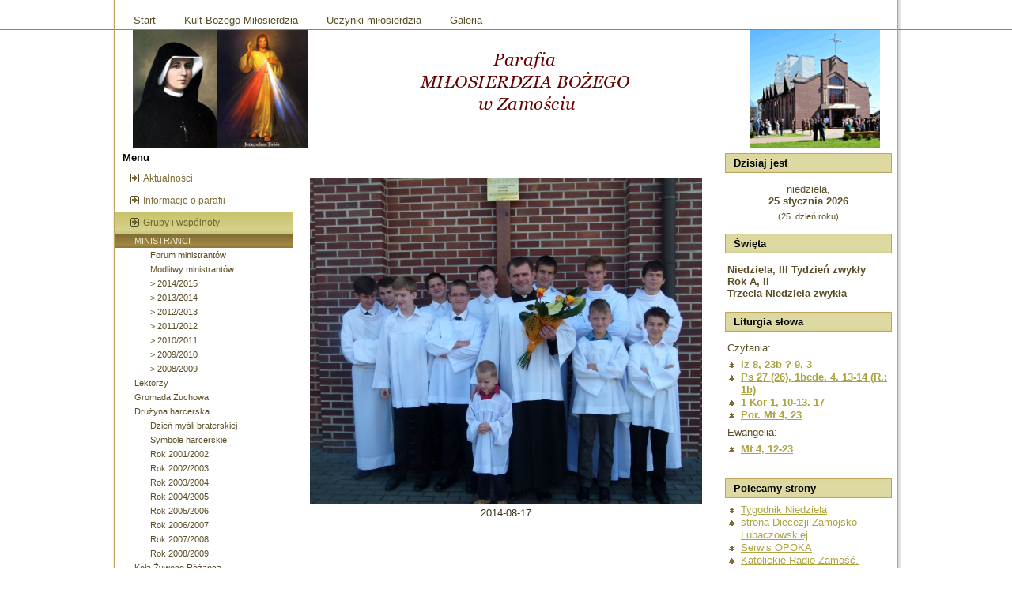

--- FILE ---
content_type: text/html
request_url: http://milosierdzie-zamosc.parafia.info.pl/?p=main&what=99
body_size: 6222
content:
<!DOCTYPE html PUBLIC "-//W3C//DTD XHTML 1.0 Strict//EN" "http://www.w3.org/TR/xhtml1/DTD/xhtml1-strict.dtd">
<html xmlns="http://www.w3.org/1999/xhtml" lang="en" xml:lang="en" dir="ltr" >
<head>
  <meta http-equiv="Content-Type" content="text/html; charset=iso-8859-2" />
         <meta name="Generator" content="Parafia Serwis Internetowy (PSI) www.es.net.pl"/>
         <meta http-equiv="Content-language" content="pl"/>
         <meta name="Keywords" content="parafia rzymskokatolicka Miłosierdzia Bożego Zamościu kościół katolicki msza Miłosierdzie Boże Zamość hrubieszowska słoneczny stok ks. chmaj jan andrzej ks. palonka adam koraszyński czesław chabros grzegorz koprowski krzysztof Ślepokura"/>
         <meta name="Description" content=""/>
         <link rel="shortcut icon" href="favicon.ico" type="image/x-icon" />  <title>Parafia Miłosierdzia Bożego w Zamościu</title>  
  
<link rel="stylesheet" href="../common/drupal_templates_new/standard//gamma_alta/style.css" type="text/css" media="screen" />
<link rel="stylesheet" href="./common/css/engine.css" type="text/css" media="screen" />
<link rel="stylesheet" href="./common/css/slimbox_ex.css" type="text/css" media="screen" />
<link rel="stylesheet" href="./common/css/overrides.css" type="text/css" media="screen" />
<link rel="stylesheet" href="./common/css/overrides.css" type="text/css" media="screen" />
<link rel="stylesheet" href="./common/css/cookies.min.css" type="text/css" media="all" />
<link rel="stylesheet" href="./common/nivo_slider/nivo-slider.css" type="text/css" media="all" />
	
<style type="text/css">
                                        	
                                                                                    	
            .art-header, #art-flash-area {
                height: 149px !important;
            }
            .art-header {
                background-image: url('./logo/logo.png');
                background-position: center;
                background-repeat: no-repeat;
            }
            .art-header-wrapper, .art-header-clip, .art-header-png, .art-header-jpeg {
                display: none;
            }	
            .art-headerobject {
                display: none !important;
            }
                                                
                                                    
            
</style>

  
<script type="text/javascript" src="./common/js/common.js"></script>
<script type="text/javascript" src="./common/js/mootools.v1.11.js"></script>
<script type="text/javascript" src="./common/js/slimbox_ex.js"></script>
<script type="text/javascript" src="../common/drupal_templates_new/standard//gamma_alta/script.js"></script>
<script type="text/javascript" src="./common/nivo_slider/jquery-1.4.3.min.js"></script>
<script type="text/javascript" src="./common/nivo_slider/jquery.nivo.slider.pack.js"></script>

<script type="text/javascript">
    jQuery.noConflict();
    jQuery(document).ready(function($)
    {
        $("#accordion ul:not(.expanded)").hide();
	        		
        if(0 == 0)
        {
            $("#accordion li a").click(function() 
            {							
                var elem = $(this).next();
                if(elem.is("ul") && !elem.is(":visible")) 
                {
                    $("#accordion ul:visible").slideUp("fast");
                    elem.slideDown("fast");
                    return false;
                }
            });
        }
        
        $("div.art-header").click(
        function(){
            window.location = 'index.php';
        });
        
        $("div.art-header").hover(function (){
            $(this).css('cursor', 'pointer');
            $(this).attr('title','Parafia Miłosierdzia Bożego w Zamościu');
        });
        
    });
</script>

  <!--[if IE 6]><link rel="stylesheet" href="../common/drupal_templates_new/standard//gamma_alta//style.ie6.css" type="text/css" media="screen" /><![endif]-->  
  <!--[if IE 7]><link rel="stylesheet" href="../common/drupal_templates_new/standard//gamma_alta//style.ie7.css" type="text/css" media="screen" /><![endif]-->
  <script type="text/javascript"> </script>
</head>

<body class="Array">

<div id="art-main">
<div id="art-header-bg">
    <div class="art-header-center">
        <div class="art-header-png"></div>
    </div>
</div>
<div class="cleared"></div>
<div id="art-hmenu-bg">
	<div class="art-nav-l"></div>
	<div class="art-nav-r"></div>
</div>
<div class="cleared"></div>
<div class="art-sheet">
    <div class="art-sheet-tl"></div>
    <div class="art-sheet-tr"></div>
    <div class="art-sheet-bl"></div>
    <div class="art-sheet-br"></div>
    <div class="art-sheet-tc"></div>
    <div class="art-sheet-bc"></div>
    <div class="art-sheet-cl"></div>
    <div class="art-sheet-cr"></div>
    <div class="art-sheet-cc"></div>
    <div class="art-sheet-body">
<div class="art-nav">
    <div class="art-nav-l"></div>
    <div class="art-nav-r"></div>
<div class="art-nav-outer">
              <ul class="art-hmenu"><li style="display: none;">ółążść</li><li><a class="" href="./?p=main&amp;what=1">
  	 		 <span class="l"></span>
			 <span class="r"></span>
	    	 <span class="t">Start</span></a></li><li><a class="" href="./?p=main&amp;what=30">
  	 		 <span class="l"></span>
			 <span class="r"></span>
	    	 <span class="t">Kult Bożego Miłosierdzia</span></a></li><li><a class="" href="./?p=main&amp;what=112">
  	 		 <span class="l"></span>
			 <span class="r"></span>
	    	 <span class="t">Uczynki mi&#322;osierdzia</span></a></li><li><a class="" href="./?p=main&amp;what=25">
  	 		 <span class="l"></span>
			 <span class="r"></span>
	    	 <span class="t">Galeria</span></a></li></ul>        </div>
</div>
<div class="cleared reset-box"></div>
<div class="art-header">
    <div class="art-header-clip">
    <div class="art-header-center">
        <div class="art-header-png"></div>
    </div>
    </div>
<div class="art-logo">
          </div>

</div>
<div class="cleared reset-box"></div><div class="art-content-layout">
    <div class="art-content-layout-row">
<div class="art-layout-cell art-sidebar1">  <div class="art-vmenublock">
    <div class="art-vmenublock-body">
<div class="art-vmenublockheader">
    <h3 class="t subject">Menu</h3>
</div>
<div class="art-vmenublockcontent">
    <div class="art-vmenublockcontent-body">
<div class="content">
<ul id="accordion" class="art-vmenu"><li><a class="">
  	 		 <span class="l"></span>
			 <span class="r"></span>
	    	 <span class="t">Aktualności</span></a><ul class=""><li><a class="" href="./?p=main&amp;what=110" title="Og&#322;oszenia duszpasterskie">Og&#322;oszenia duszpasterskie</a></li><li><a class="" href="./?p=main&amp;what=1" title="Start">Start</a></li><li><a class="" href="./?p=main&amp;what=3" title="Intencje mszalne">Intencje mszalne</a></li><li><a class="" href="./?p=main&amp;what=111" title="Papieskie Intencje 2025">Papieskie Intencje 2025</a></li><li><a class="" href="./?p=main&amp;what=53" title="Zapowiedzi przed&#347;lubne">Zapowiedzi przed&#347;lubne</a></li></ul></li><li><a class="">
  	 		 <span class="l"></span>
			 <span class="r"></span>
	    	 <span class="t">Informacje o parafii</span></a><ul class=""><li><a class="" href="./?p=main&amp;what=8" title="Dane kontaktowe">Dane kontaktowe</a></li><li class="indent"><a class="" href="./?p=main&amp;what=46" title="Mapa dojazdowa">Mapa dojazdowa</a></li><li><a class="" href="./?p=main&amp;what=114" title="Nr konta bankowego">Nr konta bankowego</a></li><li><a class="" href="./?p=main&amp;what=13" title="Kancelaria">Kancelaria</a></li><li><a class="" href="./?p=main&amp;what=9" title="Terytorium parafii">Terytorium parafii</a></li><li><a class="" href="./?p=main&amp;what=15" title="Duszpasterze">Duszpasterze</a></li><li><a class="" href="./?p=main&amp;what=38" title="Powołania z parafii">Powołania z parafii</a></li><li><a class="" href="./?p=main&amp;what=48" title="Pracownicy parafii">Pracownicy parafii</a></li><li><a class="" href="./?p=main&amp;what=11" title="Msze święte">Msze święte</a></li><li><a class="" href="./?p=main&amp;what=28" title="Nabożeństwa">Nabożeństwa</a></li><li class="indent"><a class="" href="./?p=main&amp;what=79" title="I piątki miesiąca">I piątki miesiąca</a></li><li class="indent"><a class="" href="./?p=main&amp;what=78" title="I soboty miesiąca">I soboty miesiąca</a></li><li><a class="" href="./?p=main&amp;what=50" title="Sakramenty święte">Sakramenty święte</a></li><li><a class="" href="./?p=main&amp;what=32" title="Odpust parafialny">Odpust parafialny</a></li><li><a class="" href="./?p=main&amp;what=24" title="Historia">Historia</a></li></ul></li><li><a class="active">
  	 		 <span class="l"></span>
			 <span class="r"></span>
	    	 <span class="t">Grupy i wspólnoty</span></a><ul class="expanded"><li><a class="active" href="./?p=main&amp;what=99" title="MINISTRANCI">MINISTRANCI</a></li><li class="indent"><a class="" href="./?p=main&amp;what=96" title="Forum ministrant&oacute;w">Forum ministrant&oacute;w</a></li><li class="indent"><a class="" href="./?p=main&amp;what=97" title="Modlitwy ministrant&oacute;w">Modlitwy ministrant&oacute;w</a></li><li class="indent"><a class="" href="./?p=main&amp;what=107" title="> 2014/2015">> 2014/2015</a></li><li class="indent"><a class="" href="./?p=main&amp;what=101" title="> 2013/2014">> 2013/2014</a></li><li class="indent"><a class="" href="./?p=main&amp;what=102" title="> 2012/2013">> 2012/2013</a></li><li class="indent"><a class="" href="./?p=main&amp;what=94" title="> 2011/2012">> 2011/2012</a></li><li class="indent"><a class="" href="./?p=main&amp;what=103" title="> 2010/2011">> 2010/2011</a></li><li class="indent"><a class="" href="./?p=main&amp;what=51" title="> 2009/2010">> 2009/2010</a></li><li class="indent"><a class="" href="./?p=main&amp;what=26" title="> 2008/2009">> 2008/2009</a></li><li><a class="" href="./?p=main&amp;what=40" title="Lektorzy">Lektorzy</a></li><li><a class="" href="./?p=main&amp;what=54" title="Gromada Zuchowa">Gromada Zuchowa</a></li><li><a class="" href="./?p=main&amp;what=55" title="Drużyna harcerska">Drużyna harcerska</a></li><li class="indent"><a class="" href="./?p=main&amp;what=86" title="Dzień myśli braterskiej">Dzień myśli braterskiej</a></li><li class="indent"><a class="" href="./?p=main&amp;what=87" title="Symbole harcerskie">Symbole harcerskie</a></li><li class="indent"><a class="" href="./?p=main&amp;what=61" title="Rok 2001/2002">Rok 2001/2002</a></li><li class="indent"><a class="" href="./?p=main&amp;what=60" title="Rok 2002/2003">Rok 2002/2003</a></li><li class="indent"><a class="" href="./?p=main&amp;what=59" title="Rok 2003/2004">Rok 2003/2004</a></li><li class="indent"><a class="" href="./?p=main&amp;what=62" title="Rok 2004/2005">Rok 2004/2005</a></li><li class="indent"><a class="" href="./?p=main&amp;what=74" title="Rok 2005/2006">Rok 2005/2006</a></li><li class="indent"><a class="" href="./?p=main&amp;what=75" title="Rok 2006/2007">Rok 2006/2007</a></li><li class="indent"><a class="" href="./?p=main&amp;what=76" title="Rok 2007/2008">Rok 2007/2008</a></li><li class="indent"><a class="" href="./?p=main&amp;what=77" title="Rok 2008/2009">Rok 2008/2009</a></li><li><a class="" href="./?p=main&amp;what=22" title="Koła Żywego Różańca">Koła Żywego Różańca</a></li><li class="indent"><a class="" href="./?p=main&amp;what=41" title="Tajemnice różańcowe">Tajemnice różańcowe</a></li><li><a class="" href="./?p=main&amp;what=23" title="Straż Honorowa Serca Jezusowego">Straż Honorowa Serca Jezusowego</a></li><li><a class="" href="./?p=main&amp;what=81" title="Rada Duszpastersko-Ekonomiczna">Rada Duszpastersko-Ekonomiczna</a></li></ul></li><li><a class="">
  	 		 <span class="l"></span>
			 <span class="r"></span>
	    	 <span class="t">Poradnia życia rodzinnego</span></a><ul class=""><li><a class="" href="./?p=main&amp;what=56" title="Dyżury poradni">Dyżury poradni</a></li><li><a class="" href="./?p=main&amp;what=66" title="Narzeczeństwo">Narzeczeństwo</a></li><li class="indent"><a class="" href="./?p=main&amp;what=64" title="Przygotowanie do małżeństwa">Przygotowanie do małżeństwa</a></li><li class="indent"><a class="" href="./?p=main&amp;what=65" title="Narzeczeni pytają">Narzeczeni pytają</a></li><li class="indent"><a class="" href="./?p=main&amp;what=67" title="Modlitwy narzeczonych">Modlitwy narzeczonych</a></li><li class="indent"><a class="" href="./?p=main&amp;what=71" title="Błogosławieństwo narzeczonych">Błogosławieństwo narzeczonych</a></li><li class="indent"><a class="" href="./?p=main&amp;what=72" title="Obrzęd zaręczyn">Obrzęd zaręczyn</a></li><li class="indent"><a class="" href="./?p=main&amp;what=68" title="Czy współżycie wymaga próby?">Czy współżycie wymaga próby?</a></li><li><a class="" href="./?p=main&amp;what=70" title="Rodzina">Rodzina</a></li><li class="indent"><a class="" href="./?p=main&amp;what=58" title="Artykuły o rodzinie">Artykuły o rodzinie</a></li><li class="indent"><a class="" href="./?p=main&amp;what=69" title="Modlitwy rodzinne">Modlitwy rodzinne</a></li></ul></li><li><a class="">
  	 		 <span class="l"></span>
			 <span class="r"></span>
	    	 <span class="t">Mi&#322;osierdzie Bo&#380;e</span></a><ul class=""><li><a class="" href="./?p=main&amp;what=30" title="Kult Bożego Miłosierdzia">Kult Bożego Miłosierdzia</a></li><li><a class="" href="./?p=main&amp;what=36" title="Godzina Miłosierdzia">Godzina Miłosierdzia</a></li><li><a class="" href="./?p=main&amp;what=35" title="Koronka do Bożego Miłosierdzia">Koronka do Bożego Miłosierdzia</a></li><li><a class="" href="./?p=main&amp;what=33" title="Święto Bożego Miłosierdzia">Święto Bożego Miłosierdzia</a></li><li><a class="" href="./?p=main&amp;what=31" title="Nowenna do Miłosierdzia Bożego">Nowenna do Miłosierdzia Bożego</a></li><li><a class="" href="./?p=main&amp;what=34" title="Litania do Bożego Miłosierdzia">Litania do Bożego Miłosierdzia</a></li><li><a class="" href="./?p=main&amp;what=43" title="Święta Faustyna">Święta Faustyna</a></li><li><a class="" href="./?p=main&amp;what=44" title="Bł. Michał Sopoćko">Bł. Michał Sopoćko</a></li><li><a class="" href="./?p=main&amp;what=45" title="Encyklika o Bożym Miłosierdziu">Encyklika o Bożym Miłosierdziu</a></li><li><a class="" href="./?p=main&amp;what=112" title="Uczynki mi&#322;osierdzia">Uczynki mi&#322;osierdzia</a></li><li><a class="" href="./?p=main&amp;what=83" title="Pieśni o Miłosierdziu Bożym">Pieśni o Miłosierdziu Bożym</a></li></ul></li><li><a class="">
  	 		 <span class="l"></span>
			 <span class="r"></span>
	    	 <span class="t">ARCHIWUM</span></a><ul class=""><li><a class="" href="./?p=main&amp;what=82" title="Aktualności 2010">Aktualności 2010</a></li><li><a class="" href="./?p=main&amp;what=6" title="Aktualności 2009">Aktualności 2009</a></li></ul></li><li><a class="" href="./?p=main&amp;what=25">
  	 		 <span class="l"></span>
			 <span class="r"></span>
	    	 <span class="t">Galeria</span></a></li><li><a class="" href="./?p=main&amp;what=88">
  	 		 <span class="l"></span>
			 <span class="r"></span>
	    	 <span class="t">Artykuły</span></a></li><li><a class="" href="./?p=main&amp;what=21">
  	 		 <span class="l"></span>
			 <span class="r"></span>
	    	 <span class="t">Komentarze internaut&oacute;w</span></a></li><li style="display: none;">ółąść</li></ul>
</div>
		<div class="cleared"></div>
    </div>
</div>

		<div class="cleared"></div>
    </div>
</div>
 </div><div class="art-layout-cell art-content">
<div id="user1"><div id="node-" >
<div class="art-post">
    <div class="art-post-body">
<div class="art-post-inner art-article">
<h2 class="art-postheader"></h2>
<div class="art-postcontent">
<div class="art-article"><p>        <div>
            <a class="thumb" rel="lightbox[img1261.jpg]" rev="width=720, height=600" href="/text_images/text_99/img1261.jpg">
                    <center><img style="max-width: 720px; max-height: 600px" class="picture-element" src="text_images/text_99/img1261.jpg" border="0" width="100%"  /></center>
                </a>
        </div>
        <div style="text-align: center">2014-08-17</div>
        </p></div>

</div>
<div class="cleared"></div>

</div>

		<div class="cleared"></div>
    </div>
</div>

</div><div id="node-" >
<div class="art-post">
    <div class="art-post-body">
<div class="art-post-inner art-article">
<h2 class="art-postheader"></h2>
<div class="art-postcontent">
<div class="art-article"><p>        <div>
            <a class="thumb" rel="lightbox[img1095.jpg]" rev="width=800, height=600" href="/text_images/text_99/img1095.jpg">
                    <center><img style="max-width: 1024px; max-height: 768px" class="picture-element" src="text_images/text_99/img1095.jpg" border="0" width="100%"  /></center>
                </a>
        </div>
        <div style="text-align: center">2013-12-24</div>
        </p></div>

</div>
<div class="cleared"></div>

</div>

		<div class="cleared"></div>
    </div>
</div>

</div><div id="node-" >
<div class="art-post">
    <div class="art-post-body">
<div class="art-post-inner art-article">
<h2 class="art-postheader"></h2>
<div class="art-postcontent">
<div class="art-article"><p>        <div>
            <a class="thumb" rel="lightbox[img1262.jpg]" rev="width=800, height=600" href="/text_images/text_99/img1262.jpg">
                    <center><img style="max-width: 800px; max-height: 600px" class="picture-element" src="text_images/text_99/img1262.jpg" border="0" width="100%"  /></center>
                </a>
        </div>
        <div style="text-align: center">2009-06-28</div>
        </p></div>

</div>
<div class="cleared"></div>

</div>

		<div class="cleared"></div>
    </div>
</div>

</div></div><div class="art-post">
    <div class="art-post-body">
<div class="art-post-inner art-article">
<div class="art-postcontent">

</div>
<div class="cleared"></div>

</div>

		<div class="cleared"></div>
    </div>
</div>
</div>
<div class="art-layout-cell art-sidebar2">   <div class="clear-block block block-module" id="block-module-delta">
<div class="art-block">
      <div class="art-block-body">
  
    

	    			
			<div class="art-blockheader">
				    <div class="l"></div>
				    <div class="r"></div>
				    <h3 class="t subject">
						
			Dzisiaj jest			
			</h3>
				</div>
				
			
	    

	<div class="art-blockcontent">
		    <div class="art-blockcontent-body">
		<div class="content">
		
			
<div><p style="text-align: center">niedziela, <br><b>25 stycznia 2026</b></p>
					<p style="text-align: center; font-size: 11px">(25. dzień roku)</p></div>
	
		</div>
				<div class="cleared"></div>
		    </div>
		</div>
		

				<div class="cleared"></div>
		    </div>
		</div>
		
	</div> <div class="clear-block block block-module" id="block-module-delta">
<div class="art-block">
      <div class="art-block-body">
  
    

	    			
			<div class="art-blockheader">
				    <div class="l"></div>
				    <div class="r"></div>
				    <h3 class="t subject">
						
			Święta			
			</h3>
				</div>
				
			
	    

	<div class="art-blockcontent">
		    <div class="art-blockcontent-body">
		<div class="content">
		
			
<div><p style="text-align: left"><strong>Niedziela, III Tydzień zwykły <br/>Rok A, II <br/><b>Trzecia Niedziela zwykła</b></strong></p></div>
	
		</div>
				<div class="cleared"></div>
		    </div>
		</div>
		

				<div class="cleared"></div>
		    </div>
		</div>
		
	</div> <div class="clear-block block block-module" id="block-module-delta">
<div class="art-block">
      <div class="art-block-body">
  
    

	    			
			<div class="art-blockheader">
				    <div class="l"></div>
				    <div class="r"></div>
				    <h3 class="t subject">
						
			Liturgia słowa			
			</h3>
				</div>
				
			
	    

	<div class="art-blockcontent">
		    <div class="art-blockcontent-body">
		<div class="content">
		
			
<div><p>Czytania:<ul><li><a href="http://niedziela.pl/index/liturgia/liturgia1.php?data=2026-01-25" rel="lightbox[czytania]" rev="width=800, height=500" title="Dzisiejsze czytania liturgiczne"><b>Iz 8, 23b ? 9, 3</li><li>Ps 27 (26), 1bcde. 4. 13-14 (R.: 1b)</li><li>1 Kor 1, 10-13. 17</li><li>Por. Mt 4, 23</b></a></li></p><p>Ewangelia:<ul><li><a href="http://niedziela.pl/index/liturgia/liturgia1.php?data=2026-01-25" rel="lightbox[czytania]" rev="width=800, height=500" title="Dzisiejsze czytania liturgiczne"><b>Mt 4, 12-23</b></a></li></ul></p></div>
	
		</div>
				<div class="cleared"></div>
		    </div>
		</div>
		

				<div class="cleared"></div>
		    </div>
		</div>
		
	</div> <div class="clear-block block block-module" id="block-module-delta">
<div class="art-block">
      <div class="art-block-body">
  
    

	    

	<div class="art-blockcontent">
		    <div class="art-blockcontent-body">
		<div class="content">
		
			


        
	
		</div>
				<div class="cleared"></div>
		    </div>
		</div>
		

				<div class="cleared"></div>
		    </div>
		</div>
		
	</div> <div class="clear-block block block-module" id="block-module-delta">
<div class="art-block">
      <div class="art-block-body">
  
    

	    			
			<div class="art-blockheader">
				    <div class="l"></div>
				    <div class="r"></div>
				    <h3 class="t subject">
						
			Polecamy strony			
			</h3>
				</div>
				
			
	    

	<div class="art-blockcontent">
		    <div class="art-blockcontent-body">
		<div class="content">
		
			
<div><ul><li><a href="http://www.niedziela.pl/">Tygodnik Niedziela   </a></li><li><a href="http://diecezja.zamojskolubaczowska.pl">strona Diecezji Zamojsko-Lubaczowskiej</a></li><li><a href="http://www.opoka.org.pl/">Serwis OPOKA </a></li><li><a href="http://www.krz.pl">Katolickie Radio Zamość.</a></li><li><a href="http://www.katechizm.opoka.org.pl">Katechizm KK  </a></li><li><a href="http://biblia.deon.pl">Biblia </a></li></ul></div>
	
		</div>
				<div class="cleared"></div>
		    </div>
		</div>
		

				<div class="cleared"></div>
		    </div>
		</div>
		
	</div> <div class="clear-block block block-module" id="block-module-delta">
<div class="art-block">
      <div class="art-block-body">
  
    

	    			
			<div class="art-blockheader">
				    <div class="l"></div>
				    <div class="r"></div>
				    <h3 class="t subject">
						
			Wyszukiwanie			
			</h3>
				</div>
				
			
	    

	<div class="art-blockcontent">
		    <div class="art-blockcontent-body">
		<div class="content">
		
			
<div><form action="./?p=search" method="post">
					<input type="text" name="wyraz" style="width: 95%; margin-bottom: 5px" />
				    <button class="art-button" type="submit">Szukaj</button></form></div>
	
		</div>
				<div class="cleared"></div>
		    </div>
		</div>
		

				<div class="cleared"></div>
		    </div>
		</div>
		
	</div> <div class="clear-block block block-module" id="block-module-delta">
<div class="art-block">
      <div class="art-block-body">
  
    

	    			
			<div class="art-blockheader">
				    <div class="l"></div>
				    <div class="r"></div>
				    <h3 class="t subject">
						
			Licznik			
			</h3>
				</div>
				
			
	    

	<div class="art-blockcontent">
		    <div class="art-blockcontent-body">
		<div class="content">
		
			
<div style="text-align: center">Liczba wyświetleń strony: <br><b>10334</b></div>
	
		</div>
				<div class="cleared"></div>
		    </div>
		</div>
		

				<div class="cleared"></div>
		    </div>
		</div>
		
	</div> <div class="clear-block block block-module" id="block-module-delta">
<div class="art-block">
      <div class="art-block-body">
  
    

	    			
			<div class="art-blockheader">
				    <div class="l"></div>
				    <div class="r"></div>
				    <h3 class="t subject">
						
			Statystyki			
			</h3>
				</div>
				
			
	    

	<div class="art-blockcontent">
		    <div class="art-blockcontent-body">
		<div class="content">
		
			
<div><p><!-- stat.4u.pl NiE KaSoWaC -->
<a target=_top href="http://stat.4u.pl/?milosierdzie32"><img alt="statystyka" src="http://adstat.4u.pl/s4u.gif" border="0"></a>
<script language="JavaScript" type="text/javascript">
<!--
function s4upl() { return "&amp;r=er";}
//-->
</script>
<script language="JavaScript" type="text/javascript" src="http://adstat.4u.pl/s.js?milosierdzie32"></script>
<script language="JavaScript" type="text/javascript">
<!--
s4uext=s4upl();
document.write('<img alt="statystyka" src="http://stat.4u.pl/cgi-bin/s.cgi?i=milosierdzie32'+s4uext+'" width="1" height="1">')
//-->
</script>
<noscript><img alt="statystyki" src="http://stat.4u.pl/cgi-bin/s.cgi?i=milosierdzie32&amp;r=ns" width="1" height="1"></noscript>
<!-- stat.4u.pl KoNiEc -->

 <!-- Piwik --> 
          <script type="text/javascript">
          var pkBaseURL = (("https:" == document.location.protocol) ? "https://piwik.swistak35.com/" : "http://piwik.swistak35.com/");
          document.write(unescape("%3Cscript src='" + pkBaseURL + "piwik.js' type='text/javascript'%3E%3C/script%3E"));
          </script><script type="text/javascript">
          try {
          var piwikTracker = Piwik.getTracker(pkBaseURL + "piwik.php", 1);
          piwikTracker.trackPageView();
          piwikTracker.enableLinkTracking();
          } catch( err ) {}
          </script><noscript><p><img src="http://piwik.swistak35.com/piwik.php?idsite=1" style="border:0" alt="" /></p></noscript>
          <!-- End Piwik Tracking Code --></p></div>
	
		</div>
				<div class="cleared"></div>
		    </div>
		</div>
		

				<div class="cleared"></div>
		    </div>
		</div>
		
	</div></div>
    </div>
</div>
<div class="cleared"></div>


		<div class="cleared"></div>
    </div>
</div>
<div class="art-footer">
    <div class="art-footer-t"></div>
    <div class="art-footer-body">
        <div class="art-footer-center">
            <div class="art-footer-wrapper">
                <div class="art-footer-text">
                                        Parafia Miłosierdzia Bożego w Zamościu, ul.Hrubieszowska 32, 22-400 Zamość                <p class="art-page-footer"><a href="http://parafia.info.pl/" target="_blank">
		       Witryna opracowana za pomocą programu PSI firmy Ecclesia Software</a></p>                </div>
            </div>
        </div>
		<div class="cleared"></div>
    </div>
</div>
</div>


<div id = "sound_element"></div>
			<script type="text/javascript">
				jQuery('.art-post').last().hide();
			
				if(0 && 1)
				{
						document.getElementById('sound_element').innerHTML= 
							"<embed src='logo/' hidden=true autostart=true loop=false>";
				}
			</script>
			<script type="text/javascript">
				var _gaq = _gaq || [];
				_gaq.push(['_setAccount', 'UA-850977-5']);
				_gaq.push(['_trackPageview']);
  
				(function() 
				{
					var ga = document.createElement('script'); 
					ga.type = 'text/javascript'; 
					ga.async = true;
					ga.src = ('https:' == document.location.protocol ? 'https://ssl' : 'http://www') + '.google-analytics.com/ga.js';
					var s = document.getElementsByTagName('script')[0]; 
					s.parentNode.insertBefore(ga, s);
				})();
			</script>
        
<script type="text/javascript">

    function WHCreateCookie(name, value, days) {
    var date = new Date();
    date.setTime(date.getTime() + (days*24*60*60*1000));
    var expires = "; expires=" + date.toGMTString();
	document.cookie = name+"="+value+expires+"; path=/";
    }
    function WHReadCookie(name) {
            var nameEQ = name + "=";
            var ca = document.cookie.split(';');
            for(var i=0; i < ca.length; i++) {
                    var c = ca[i];
                    while (c.charAt(0) == ' ') c = c.substring(1, c.length);
                    if (c.indexOf(nameEQ) == 0) return c.substring(nameEQ.length, c.length);
            }
            return null;
    }

    window.onload = WHCheckCookies;

    function WHCheckCookies() {
        if(WHReadCookie('cookies_accepted') != 'T') {
            var message_container = document.createElement('div');
            message_container.id = 'cookies-message-container';
            var html_code = '<div id="cookies-message" style="padding: 10px 0px; font-size: 14px; line-height: 22px; border-bottom: 1px solid #D3D0D0; text-align: center; position: fixed; top: 0px; background-color: #EFEFEF; width: 100%; z-index: 999;">Ta strona używa ciasteczek (cookies), dzięki którym nasz serwis może działać lepiej. <a href="http://wszystkoociasteczkach.pl" target="_blank">Dowiedz się więcej</a> <a href="javascript:WHCloseCookiesWindow();" id="accept-cookies-checkbox" name="accept-cookies" style="background-color: #00AFBF; padding: 5px 10px; color: #FFF; border-radius: 4px; -moz-border-radius: 4px; -webkit-border-radius: 4px; display: inline-block; margin-left: 10px; text-decoration: none; cursor: pointer;">Rozumiem</a></div>';
			message_container.innerHTML = html_code;
            //document.body.appendChild(message_container);
        }
    }

    function WHCloseCookiesWindow() {
        WHCreateCookie('cookies_accepted', 'T', 365);
        document.getElementById('cookies-message-container').removeChild(document.getElementById('cookies-message'));
    }
</script>
       
        </body>
</html>
 



